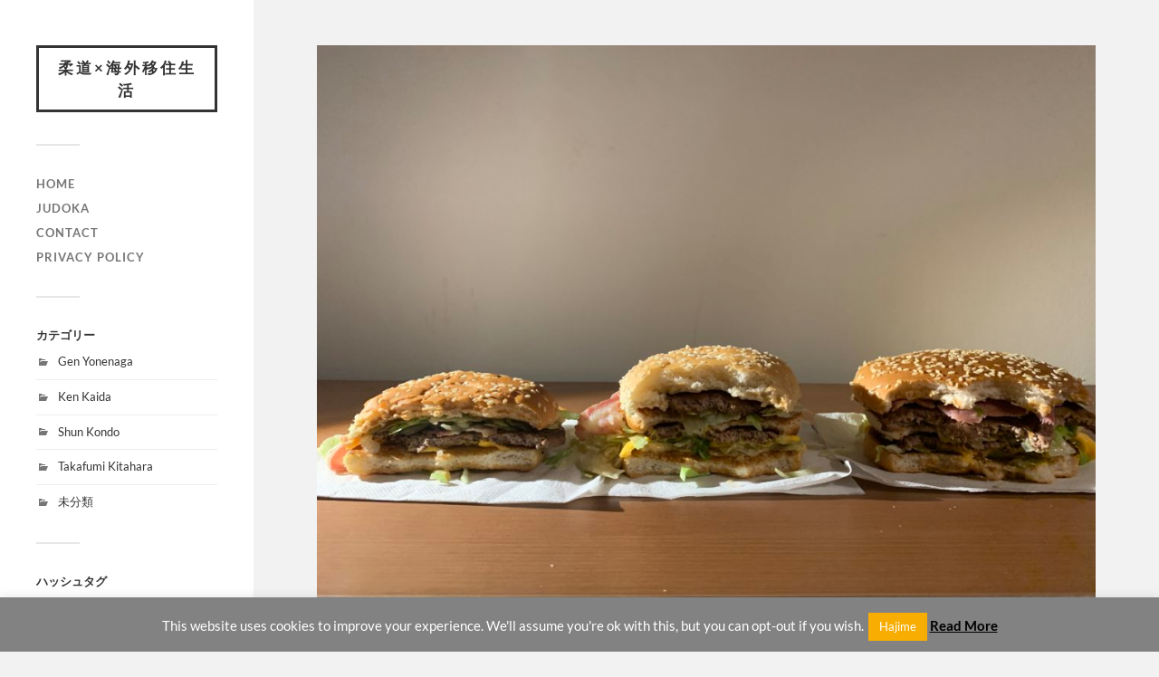

--- FILE ---
content_type: text/html; charset=UTF-8
request_url: https://judokaineu.plassper.com/2019/02/09/314/img_4698/
body_size: 13004
content:
<!DOCTYPE html>

<html class="no-js" dir="ltr" lang="ja" prefix="og: https://ogp.me/ns#">

	<head profile="http://gmpg.org/xfn/11">
		
		<meta http-equiv="Content-Type" content="text/html; charset=UTF-8" />
		<meta name="viewport" content="width=device-width, initial-scale=1.0, maximum-scale=1.0, user-scalable=no" >
		 
		<title>IMG_4698 | 柔道×海外移住生活</title>

		<!-- All in One SEO 4.7.2 - aioseo.com -->
		<meta name="robots" content="max-image-preview:large" />
		<link rel="canonical" href="https://judokaineu.plassper.com/2019/02/09/314/img_4698/" />
		<meta name="generator" content="All in One SEO (AIOSEO) 4.7.2" />
		<meta property="og:locale" content="ja_JP" />
		<meta property="og:site_name" content="柔道×海外移住生活" />
		<meta property="og:type" content="article" />
		<meta property="og:title" content="IMG_4698 | 柔道×海外移住生活" />
		<meta property="og:url" content="https://judokaineu.plassper.com/2019/02/09/314/img_4698/" />
		<meta property="og:image" content="https://judokaineu.plassper.com/wp-content/uploads/2019/04/日本武道館.jpg" />
		<meta property="og:image:secure_url" content="https://judokaineu.plassper.com/wp-content/uploads/2019/04/日本武道館.jpg" />
		<meta property="og:image:width" content="1728" />
		<meta property="og:image:height" content="1152" />
		<meta property="article:published_time" content="2019-02-08T23:22:55+00:00" />
		<meta property="article:modified_time" content="2019-02-08T23:22:55+00:00" />
		<meta name="twitter:card" content="summary" />
		<meta name="twitter:site" content="@plassper" />
		<meta name="twitter:title" content="IMG_4698 | 柔道×海外移住生活" />
		<meta name="twitter:image" content="https://judokaineu.plassper.com/wp-content/uploads/2019/04/日本武道館.jpg" />
		<script type="application/ld+json" class="aioseo-schema">
			{"@context":"https:\/\/schema.org","@graph":[{"@type":"BreadcrumbList","@id":"https:\/\/judokaineu.plassper.com\/2019\/02\/09\/314\/img_4698\/#breadcrumblist","itemListElement":[{"@type":"ListItem","@id":"https:\/\/judokaineu.plassper.com\/#listItem","position":1,"name":"\u5bb6","item":"https:\/\/judokaineu.plassper.com\/","nextItem":"https:\/\/judokaineu.plassper.com\/2019\/02\/09\/314\/img_4698\/#listItem"},{"@type":"ListItem","@id":"https:\/\/judokaineu.plassper.com\/2019\/02\/09\/314\/img_4698\/#listItem","position":2,"name":"IMG_4698","previousItem":"https:\/\/judokaineu.plassper.com\/#listItem"}]},{"@type":"ItemPage","@id":"https:\/\/judokaineu.plassper.com\/2019\/02\/09\/314\/img_4698\/#itempage","url":"https:\/\/judokaineu.plassper.com\/2019\/02\/09\/314\/img_4698\/","name":"IMG_4698 | \u67d4\u9053\u00d7\u6d77\u5916\u79fb\u4f4f\u751f\u6d3b","inLanguage":"ja","isPartOf":{"@id":"https:\/\/judokaineu.plassper.com\/#website"},"breadcrumb":{"@id":"https:\/\/judokaineu.plassper.com\/2019\/02\/09\/314\/img_4698\/#breadcrumblist"},"author":{"@id":"https:\/\/judokaineu.plassper.com\/author\/takahumikitahara\/#author"},"creator":{"@id":"https:\/\/judokaineu.plassper.com\/author\/takahumikitahara\/#author"},"datePublished":"2019-02-09T08:22:55+09:00","dateModified":"2019-02-09T08:22:55+09:00"},{"@type":"Organization","@id":"https:\/\/judokaineu.plassper.com\/#organization","name":"\u67d4\u9053\u00d7\u6d77\u5916\u79fb\u4f4f\u751f\u6d3b","url":"https:\/\/judokaineu.plassper.com\/"},{"@type":"Person","@id":"https:\/\/judokaineu.plassper.com\/author\/takahumikitahara\/#author","url":"https:\/\/judokaineu.plassper.com\/author\/takahumikitahara\/","name":"Kitahara Takafumi","image":{"@type":"ImageObject","@id":"https:\/\/judokaineu.plassper.com\/2019\/02\/09\/314\/img_4698\/#authorImage","url":"https:\/\/secure.gravatar.com\/avatar\/8de75466484db30a6dde748e01021fae?s=96&d=mm&r=g","width":96,"height":96,"caption":"Kitahara Takafumi"}},{"@type":"WebSite","@id":"https:\/\/judokaineu.plassper.com\/#website","url":"https:\/\/judokaineu.plassper.com\/","name":"\u67d4\u9053\u00d7\u6d77\u5916\u79fb\u4f4f\u751f\u6d3b","inLanguage":"ja","publisher":{"@id":"https:\/\/judokaineu.plassper.com\/#organization"}}]}
		</script>
		<!-- All in One SEO -->

<script>document.documentElement.className = document.documentElement.className.replace("no-js","js");</script>
<link rel='dns-prefetch' href='//static.addtoany.com' />
<link rel="alternate" type="application/rss+xml" title="柔道×海外移住生活 &raquo; フィード" href="https://judokaineu.plassper.com/feed/" />
<link rel="alternate" type="application/rss+xml" title="柔道×海外移住生活 &raquo; コメントフィード" href="https://judokaineu.plassper.com/comments/feed/" />
<link rel="alternate" type="application/rss+xml" title="柔道×海外移住生活 &raquo; IMG_4698 のコメントのフィード" href="https://judokaineu.plassper.com/2019/02/09/314/img_4698/feed/" />
<script type="text/javascript">
/* <![CDATA[ */
window._wpemojiSettings = {"baseUrl":"https:\/\/s.w.org\/images\/core\/emoji\/15.0.3\/72x72\/","ext":".png","svgUrl":"https:\/\/s.w.org\/images\/core\/emoji\/15.0.3\/svg\/","svgExt":".svg","source":{"concatemoji":"https:\/\/judokaineu.plassper.com\/wp-includes\/js\/wp-emoji-release.min.js?ver=6.6.4"}};
/*! This file is auto-generated */
!function(i,n){var o,s,e;function c(e){try{var t={supportTests:e,timestamp:(new Date).valueOf()};sessionStorage.setItem(o,JSON.stringify(t))}catch(e){}}function p(e,t,n){e.clearRect(0,0,e.canvas.width,e.canvas.height),e.fillText(t,0,0);var t=new Uint32Array(e.getImageData(0,0,e.canvas.width,e.canvas.height).data),r=(e.clearRect(0,0,e.canvas.width,e.canvas.height),e.fillText(n,0,0),new Uint32Array(e.getImageData(0,0,e.canvas.width,e.canvas.height).data));return t.every(function(e,t){return e===r[t]})}function u(e,t,n){switch(t){case"flag":return n(e,"\ud83c\udff3\ufe0f\u200d\u26a7\ufe0f","\ud83c\udff3\ufe0f\u200b\u26a7\ufe0f")?!1:!n(e,"\ud83c\uddfa\ud83c\uddf3","\ud83c\uddfa\u200b\ud83c\uddf3")&&!n(e,"\ud83c\udff4\udb40\udc67\udb40\udc62\udb40\udc65\udb40\udc6e\udb40\udc67\udb40\udc7f","\ud83c\udff4\u200b\udb40\udc67\u200b\udb40\udc62\u200b\udb40\udc65\u200b\udb40\udc6e\u200b\udb40\udc67\u200b\udb40\udc7f");case"emoji":return!n(e,"\ud83d\udc26\u200d\u2b1b","\ud83d\udc26\u200b\u2b1b")}return!1}function f(e,t,n){var r="undefined"!=typeof WorkerGlobalScope&&self instanceof WorkerGlobalScope?new OffscreenCanvas(300,150):i.createElement("canvas"),a=r.getContext("2d",{willReadFrequently:!0}),o=(a.textBaseline="top",a.font="600 32px Arial",{});return e.forEach(function(e){o[e]=t(a,e,n)}),o}function t(e){var t=i.createElement("script");t.src=e,t.defer=!0,i.head.appendChild(t)}"undefined"!=typeof Promise&&(o="wpEmojiSettingsSupports",s=["flag","emoji"],n.supports={everything:!0,everythingExceptFlag:!0},e=new Promise(function(e){i.addEventListener("DOMContentLoaded",e,{once:!0})}),new Promise(function(t){var n=function(){try{var e=JSON.parse(sessionStorage.getItem(o));if("object"==typeof e&&"number"==typeof e.timestamp&&(new Date).valueOf()<e.timestamp+604800&&"object"==typeof e.supportTests)return e.supportTests}catch(e){}return null}();if(!n){if("undefined"!=typeof Worker&&"undefined"!=typeof OffscreenCanvas&&"undefined"!=typeof URL&&URL.createObjectURL&&"undefined"!=typeof Blob)try{var e="postMessage("+f.toString()+"("+[JSON.stringify(s),u.toString(),p.toString()].join(",")+"));",r=new Blob([e],{type:"text/javascript"}),a=new Worker(URL.createObjectURL(r),{name:"wpTestEmojiSupports"});return void(a.onmessage=function(e){c(n=e.data),a.terminate(),t(n)})}catch(e){}c(n=f(s,u,p))}t(n)}).then(function(e){for(var t in e)n.supports[t]=e[t],n.supports.everything=n.supports.everything&&n.supports[t],"flag"!==t&&(n.supports.everythingExceptFlag=n.supports.everythingExceptFlag&&n.supports[t]);n.supports.everythingExceptFlag=n.supports.everythingExceptFlag&&!n.supports.flag,n.DOMReady=!1,n.readyCallback=function(){n.DOMReady=!0}}).then(function(){return e}).then(function(){var e;n.supports.everything||(n.readyCallback(),(e=n.source||{}).concatemoji?t(e.concatemoji):e.wpemoji&&e.twemoji&&(t(e.twemoji),t(e.wpemoji)))}))}((window,document),window._wpemojiSettings);
/* ]]> */
</script>
<style id='wp-emoji-styles-inline-css' type='text/css'>

	img.wp-smiley, img.emoji {
		display: inline !important;
		border: none !important;
		box-shadow: none !important;
		height: 1em !important;
		width: 1em !important;
		margin: 0 0.07em !important;
		vertical-align: -0.1em !important;
		background: none !important;
		padding: 0 !important;
	}
</style>
<link rel='stylesheet' id='wp-block-library-css' href='https://judokaineu.plassper.com/wp-includes/css/dist/block-library/style.min.css?ver=6.6.4' type='text/css' media='all' />
<link rel='stylesheet' id='quads-style-css-css' href='https://judokaineu.plassper.com/wp-content/plugins/quick-adsense-reloaded/includes/gutenberg/dist/blocks.style.build.css?ver=2.0.85' type='text/css' media='all' />
<style id='classic-theme-styles-inline-css' type='text/css'>
/*! This file is auto-generated */
.wp-block-button__link{color:#fff;background-color:#32373c;border-radius:9999px;box-shadow:none;text-decoration:none;padding:calc(.667em + 2px) calc(1.333em + 2px);font-size:1.125em}.wp-block-file__button{background:#32373c;color:#fff;text-decoration:none}
</style>
<style id='global-styles-inline-css' type='text/css'>
:root{--wp--preset--aspect-ratio--square: 1;--wp--preset--aspect-ratio--4-3: 4/3;--wp--preset--aspect-ratio--3-4: 3/4;--wp--preset--aspect-ratio--3-2: 3/2;--wp--preset--aspect-ratio--2-3: 2/3;--wp--preset--aspect-ratio--16-9: 16/9;--wp--preset--aspect-ratio--9-16: 9/16;--wp--preset--color--black: #333;--wp--preset--color--cyan-bluish-gray: #abb8c3;--wp--preset--color--white: #fff;--wp--preset--color--pale-pink: #f78da7;--wp--preset--color--vivid-red: #cf2e2e;--wp--preset--color--luminous-vivid-orange: #ff6900;--wp--preset--color--luminous-vivid-amber: #fcb900;--wp--preset--color--light-green-cyan: #7bdcb5;--wp--preset--color--vivid-green-cyan: #00d084;--wp--preset--color--pale-cyan-blue: #8ed1fc;--wp--preset--color--vivid-cyan-blue: #0693e3;--wp--preset--color--vivid-purple: #9b51e0;--wp--preset--color--accent: #f7ad02;--wp--preset--color--dark-gray: #444;--wp--preset--color--medium-gray: #666;--wp--preset--color--light-gray: #767676;--wp--preset--gradient--vivid-cyan-blue-to-vivid-purple: linear-gradient(135deg,rgba(6,147,227,1) 0%,rgb(155,81,224) 100%);--wp--preset--gradient--light-green-cyan-to-vivid-green-cyan: linear-gradient(135deg,rgb(122,220,180) 0%,rgb(0,208,130) 100%);--wp--preset--gradient--luminous-vivid-amber-to-luminous-vivid-orange: linear-gradient(135deg,rgba(252,185,0,1) 0%,rgba(255,105,0,1) 100%);--wp--preset--gradient--luminous-vivid-orange-to-vivid-red: linear-gradient(135deg,rgba(255,105,0,1) 0%,rgb(207,46,46) 100%);--wp--preset--gradient--very-light-gray-to-cyan-bluish-gray: linear-gradient(135deg,rgb(238,238,238) 0%,rgb(169,184,195) 100%);--wp--preset--gradient--cool-to-warm-spectrum: linear-gradient(135deg,rgb(74,234,220) 0%,rgb(151,120,209) 20%,rgb(207,42,186) 40%,rgb(238,44,130) 60%,rgb(251,105,98) 80%,rgb(254,248,76) 100%);--wp--preset--gradient--blush-light-purple: linear-gradient(135deg,rgb(255,206,236) 0%,rgb(152,150,240) 100%);--wp--preset--gradient--blush-bordeaux: linear-gradient(135deg,rgb(254,205,165) 0%,rgb(254,45,45) 50%,rgb(107,0,62) 100%);--wp--preset--gradient--luminous-dusk: linear-gradient(135deg,rgb(255,203,112) 0%,rgb(199,81,192) 50%,rgb(65,88,208) 100%);--wp--preset--gradient--pale-ocean: linear-gradient(135deg,rgb(255,245,203) 0%,rgb(182,227,212) 50%,rgb(51,167,181) 100%);--wp--preset--gradient--electric-grass: linear-gradient(135deg,rgb(202,248,128) 0%,rgb(113,206,126) 100%);--wp--preset--gradient--midnight: linear-gradient(135deg,rgb(2,3,129) 0%,rgb(40,116,252) 100%);--wp--preset--font-size--small: 16px;--wp--preset--font-size--medium: 20px;--wp--preset--font-size--large: 24px;--wp--preset--font-size--x-large: 42px;--wp--preset--font-size--normal: 18px;--wp--preset--font-size--larger: 27px;--wp--preset--spacing--20: 0.44rem;--wp--preset--spacing--30: 0.67rem;--wp--preset--spacing--40: 1rem;--wp--preset--spacing--50: 1.5rem;--wp--preset--spacing--60: 2.25rem;--wp--preset--spacing--70: 3.38rem;--wp--preset--spacing--80: 5.06rem;--wp--preset--shadow--natural: 6px 6px 9px rgba(0, 0, 0, 0.2);--wp--preset--shadow--deep: 12px 12px 50px rgba(0, 0, 0, 0.4);--wp--preset--shadow--sharp: 6px 6px 0px rgba(0, 0, 0, 0.2);--wp--preset--shadow--outlined: 6px 6px 0px -3px rgba(255, 255, 255, 1), 6px 6px rgba(0, 0, 0, 1);--wp--preset--shadow--crisp: 6px 6px 0px rgba(0, 0, 0, 1);}:where(.is-layout-flex){gap: 0.5em;}:where(.is-layout-grid){gap: 0.5em;}body .is-layout-flex{display: flex;}.is-layout-flex{flex-wrap: wrap;align-items: center;}.is-layout-flex > :is(*, div){margin: 0;}body .is-layout-grid{display: grid;}.is-layout-grid > :is(*, div){margin: 0;}:where(.wp-block-columns.is-layout-flex){gap: 2em;}:where(.wp-block-columns.is-layout-grid){gap: 2em;}:where(.wp-block-post-template.is-layout-flex){gap: 1.25em;}:where(.wp-block-post-template.is-layout-grid){gap: 1.25em;}.has-black-color{color: var(--wp--preset--color--black) !important;}.has-cyan-bluish-gray-color{color: var(--wp--preset--color--cyan-bluish-gray) !important;}.has-white-color{color: var(--wp--preset--color--white) !important;}.has-pale-pink-color{color: var(--wp--preset--color--pale-pink) !important;}.has-vivid-red-color{color: var(--wp--preset--color--vivid-red) !important;}.has-luminous-vivid-orange-color{color: var(--wp--preset--color--luminous-vivid-orange) !important;}.has-luminous-vivid-amber-color{color: var(--wp--preset--color--luminous-vivid-amber) !important;}.has-light-green-cyan-color{color: var(--wp--preset--color--light-green-cyan) !important;}.has-vivid-green-cyan-color{color: var(--wp--preset--color--vivid-green-cyan) !important;}.has-pale-cyan-blue-color{color: var(--wp--preset--color--pale-cyan-blue) !important;}.has-vivid-cyan-blue-color{color: var(--wp--preset--color--vivid-cyan-blue) !important;}.has-vivid-purple-color{color: var(--wp--preset--color--vivid-purple) !important;}.has-black-background-color{background-color: var(--wp--preset--color--black) !important;}.has-cyan-bluish-gray-background-color{background-color: var(--wp--preset--color--cyan-bluish-gray) !important;}.has-white-background-color{background-color: var(--wp--preset--color--white) !important;}.has-pale-pink-background-color{background-color: var(--wp--preset--color--pale-pink) !important;}.has-vivid-red-background-color{background-color: var(--wp--preset--color--vivid-red) !important;}.has-luminous-vivid-orange-background-color{background-color: var(--wp--preset--color--luminous-vivid-orange) !important;}.has-luminous-vivid-amber-background-color{background-color: var(--wp--preset--color--luminous-vivid-amber) !important;}.has-light-green-cyan-background-color{background-color: var(--wp--preset--color--light-green-cyan) !important;}.has-vivid-green-cyan-background-color{background-color: var(--wp--preset--color--vivid-green-cyan) !important;}.has-pale-cyan-blue-background-color{background-color: var(--wp--preset--color--pale-cyan-blue) !important;}.has-vivid-cyan-blue-background-color{background-color: var(--wp--preset--color--vivid-cyan-blue) !important;}.has-vivid-purple-background-color{background-color: var(--wp--preset--color--vivid-purple) !important;}.has-black-border-color{border-color: var(--wp--preset--color--black) !important;}.has-cyan-bluish-gray-border-color{border-color: var(--wp--preset--color--cyan-bluish-gray) !important;}.has-white-border-color{border-color: var(--wp--preset--color--white) !important;}.has-pale-pink-border-color{border-color: var(--wp--preset--color--pale-pink) !important;}.has-vivid-red-border-color{border-color: var(--wp--preset--color--vivid-red) !important;}.has-luminous-vivid-orange-border-color{border-color: var(--wp--preset--color--luminous-vivid-orange) !important;}.has-luminous-vivid-amber-border-color{border-color: var(--wp--preset--color--luminous-vivid-amber) !important;}.has-light-green-cyan-border-color{border-color: var(--wp--preset--color--light-green-cyan) !important;}.has-vivid-green-cyan-border-color{border-color: var(--wp--preset--color--vivid-green-cyan) !important;}.has-pale-cyan-blue-border-color{border-color: var(--wp--preset--color--pale-cyan-blue) !important;}.has-vivid-cyan-blue-border-color{border-color: var(--wp--preset--color--vivid-cyan-blue) !important;}.has-vivid-purple-border-color{border-color: var(--wp--preset--color--vivid-purple) !important;}.has-vivid-cyan-blue-to-vivid-purple-gradient-background{background: var(--wp--preset--gradient--vivid-cyan-blue-to-vivid-purple) !important;}.has-light-green-cyan-to-vivid-green-cyan-gradient-background{background: var(--wp--preset--gradient--light-green-cyan-to-vivid-green-cyan) !important;}.has-luminous-vivid-amber-to-luminous-vivid-orange-gradient-background{background: var(--wp--preset--gradient--luminous-vivid-amber-to-luminous-vivid-orange) !important;}.has-luminous-vivid-orange-to-vivid-red-gradient-background{background: var(--wp--preset--gradient--luminous-vivid-orange-to-vivid-red) !important;}.has-very-light-gray-to-cyan-bluish-gray-gradient-background{background: var(--wp--preset--gradient--very-light-gray-to-cyan-bluish-gray) !important;}.has-cool-to-warm-spectrum-gradient-background{background: var(--wp--preset--gradient--cool-to-warm-spectrum) !important;}.has-blush-light-purple-gradient-background{background: var(--wp--preset--gradient--blush-light-purple) !important;}.has-blush-bordeaux-gradient-background{background: var(--wp--preset--gradient--blush-bordeaux) !important;}.has-luminous-dusk-gradient-background{background: var(--wp--preset--gradient--luminous-dusk) !important;}.has-pale-ocean-gradient-background{background: var(--wp--preset--gradient--pale-ocean) !important;}.has-electric-grass-gradient-background{background: var(--wp--preset--gradient--electric-grass) !important;}.has-midnight-gradient-background{background: var(--wp--preset--gradient--midnight) !important;}.has-small-font-size{font-size: var(--wp--preset--font-size--small) !important;}.has-medium-font-size{font-size: var(--wp--preset--font-size--medium) !important;}.has-large-font-size{font-size: var(--wp--preset--font-size--large) !important;}.has-x-large-font-size{font-size: var(--wp--preset--font-size--x-large) !important;}
:where(.wp-block-post-template.is-layout-flex){gap: 1.25em;}:where(.wp-block-post-template.is-layout-grid){gap: 1.25em;}
:where(.wp-block-columns.is-layout-flex){gap: 2em;}:where(.wp-block-columns.is-layout-grid){gap: 2em;}
:root :where(.wp-block-pullquote){font-size: 1.5em;line-height: 1.6;}
</style>
<link rel='stylesheet' id='contact-form-7-css' href='https://judokaineu.plassper.com/wp-content/plugins/contact-form-7/includes/css/styles.css?ver=5.9.8' type='text/css' media='all' />
<link rel='stylesheet' id='cookie-law-info-css' href='https://judokaineu.plassper.com/wp-content/plugins/cookie-law-info/legacy/public/css/cookie-law-info-public.css?ver=3.2.6' type='text/css' media='all' />
<link rel='stylesheet' id='cookie-law-info-gdpr-css' href='https://judokaineu.plassper.com/wp-content/plugins/cookie-law-info/legacy/public/css/cookie-law-info-gdpr.css?ver=3.2.6' type='text/css' media='all' />
<link rel='stylesheet' id='parente2-style-css' href='https://judokaineu.plassper.com/wp-content/themes/fukasawa/style.css?ver=6.6.4' type='text/css' media='all' />
<link rel='stylesheet' id='childe2-style-css' href='https://judokaineu.plassper.com/wp-content/themes/fukasawa-child/style.css?ver=6.6.4' type='text/css' media='all' />
<link rel='stylesheet' id='addtoany-css' href='https://judokaineu.plassper.com/wp-content/plugins/add-to-any/addtoany.min.css?ver=1.16' type='text/css' media='all' />
<link rel='stylesheet' id='fukasawa_googleFonts-css' href='https://judokaineu.plassper.com/wp-content/themes/fukasawa/assets/css/fonts.css?ver=6.6.4' type='text/css' media='all' />
<link rel='stylesheet' id='fukasawa_genericons-css' href='https://judokaineu.plassper.com/wp-content/themes/fukasawa/assets/fonts/genericons/genericons.css?ver=6.6.4' type='text/css' media='all' />
<link rel='stylesheet' id='fukasawa_style-css' href='https://judokaineu.plassper.com/wp-content/themes/fukasawa-child/style.css' type='text/css' media='all' />
<script type="text/javascript" id="addtoany-core-js-before">
/* <![CDATA[ */
window.a2a_config=window.a2a_config||{};a2a_config.callbacks=[];a2a_config.overlays=[];a2a_config.templates={};a2a_localize = {
	Share: "共有",
	Save: "ブックマーク",
	Subscribe: "購読",
	Email: "メール",
	Bookmark: "ブックマーク",
	ShowAll: "すべて表示する",
	ShowLess: "小さく表示する",
	FindServices: "サービスを探す",
	FindAnyServiceToAddTo: "追加するサービスを今すぐ探す",
	PoweredBy: "Powered by",
	ShareViaEmail: "メールでシェアする",
	SubscribeViaEmail: "メールで購読する",
	BookmarkInYourBrowser: "ブラウザにブックマーク",
	BookmarkInstructions: "このページをブックマークするには、 Ctrl+D または \u2318+D を押下。",
	AddToYourFavorites: "お気に入りに追加",
	SendFromWebOrProgram: "任意のメールアドレスまたはメールプログラムから送信",
	EmailProgram: "メールプログラム",
	More: "詳細&#8230;",
	ThanksForSharing: "共有ありがとうございます !",
	ThanksForFollowing: "フォローありがとうございます !"
};
/* ]]> */
</script>
<script type="text/javascript" defer src="https://static.addtoany.com/menu/page.js" id="addtoany-core-js"></script>
<script type="text/javascript" src="https://judokaineu.plassper.com/wp-includes/js/jquery/jquery.min.js?ver=3.7.1" id="jquery-core-js"></script>
<script type="text/javascript" src="https://judokaineu.plassper.com/wp-includes/js/jquery/jquery-migrate.min.js?ver=3.4.1" id="jquery-migrate-js"></script>
<script type="text/javascript" defer src="https://judokaineu.plassper.com/wp-content/plugins/add-to-any/addtoany.min.js?ver=1.1" id="addtoany-jquery-js"></script>
<script type="text/javascript" id="cookie-law-info-js-extra">
/* <![CDATA[ */
var Cli_Data = {"nn_cookie_ids":[],"cookielist":[],"non_necessary_cookies":[],"ccpaEnabled":"","ccpaRegionBased":"","ccpaBarEnabled":"","strictlyEnabled":["necessary","obligatoire"],"ccpaType":"gdpr","js_blocking":"","custom_integration":"","triggerDomRefresh":"","secure_cookies":""};
var cli_cookiebar_settings = {"animate_speed_hide":"500","animate_speed_show":"500","background":"#828282","border":"#b1a6a6c2","border_on":"","button_1_button_colour":"#f7ad02","button_1_button_hover":"#c68a02","button_1_link_colour":"#fff","button_1_as_button":"1","button_1_new_win":"","button_2_button_colour":"#333","button_2_button_hover":"#292929","button_2_link_colour":"#000000","button_2_as_button":"","button_2_hidebar":"1","button_3_button_colour":"#000","button_3_button_hover":"#000000","button_3_link_colour":"#fff","button_3_as_button":"1","button_3_new_win":"","button_4_button_colour":"#000","button_4_button_hover":"#000000","button_4_link_colour":"#fff","button_4_as_button":"1","button_7_button_colour":"#61a229","button_7_button_hover":"#4e8221","button_7_link_colour":"#fff","button_7_as_button":"1","button_7_new_win":"","font_family":"inherit","header_fix":"","notify_animate_hide":"1","notify_animate_show":"1","notify_div_id":"#cookie-law-info-bar","notify_position_horizontal":"right","notify_position_vertical":"bottom","scroll_close":"","scroll_close_reload":"","accept_close_reload":"","reject_close_reload":"","showagain_tab":"","showagain_background":"#fff","showagain_border":"#000","showagain_div_id":"#cookie-law-info-again","showagain_x_position":"100px","text":"#ffffff","show_once_yn":"1","show_once":"10000","logging_on":"","as_popup":"","popup_overlay":"1","bar_heading_text":"","cookie_bar_as":"banner","popup_showagain_position":"bottom-right","widget_position":"left"};
var log_object = {"ajax_url":"https:\/\/judokaineu.plassper.com\/wp-admin\/admin-ajax.php"};
/* ]]> */
</script>
<script type="text/javascript" src="https://judokaineu.plassper.com/wp-content/plugins/cookie-law-info/legacy/public/js/cookie-law-info-public.js?ver=3.2.6" id="cookie-law-info-js"></script>
<script type="text/javascript" src="https://judokaineu.plassper.com/wp-content/themes/fukasawa/assets/js/flexslider.js?ver=1" id="fukasawa_flexslider-js"></script>
<link rel="https://api.w.org/" href="https://judokaineu.plassper.com/wp-json/" /><link rel="alternate" title="JSON" type="application/json" href="https://judokaineu.plassper.com/wp-json/wp/v2/media/321" /><link rel="EditURI" type="application/rsd+xml" title="RSD" href="https://judokaineu.plassper.com/xmlrpc.php?rsd" />
<meta name="generator" content="WordPress 6.6.4" />
<link rel='shortlink' href='https://judokaineu.plassper.com/?p=321' />
<link rel="alternate" title="oEmbed (JSON)" type="application/json+oembed" href="https://judokaineu.plassper.com/wp-json/oembed/1.0/embed?url=https%3A%2F%2Fjudokaineu.plassper.com%2F2019%2F02%2F09%2F314%2Fimg_4698%2F" />
<link rel="alternate" title="oEmbed (XML)" type="text/xml+oembed" href="https://judokaineu.plassper.com/wp-json/oembed/1.0/embed?url=https%3A%2F%2Fjudokaineu.plassper.com%2F2019%2F02%2F09%2F314%2Fimg_4698%2F&#038;format=xml" />
<script>document.cookie = 'quads_browser_width='+screen.width;</script><!-- Customizer CSS --><style type="text/css">body a { color:#f7ad02; }.main-menu .current-menu-item:before { color:#f7ad02; }.main-menu .current_page_item:before { color:#f7ad02; }.widget-content .textwidget a:hover { color:#f7ad02; }.widget_fukasawa_recent_posts a:hover .title { color:#f7ad02; }.widget_fukasawa_recent_comments a:hover .title { color:#f7ad02; }.widget_archive li a:hover { color:#f7ad02; }.widget_categories li a:hover { color:#f7ad02; }.widget_meta li a:hover { color:#f7ad02; }.widget_nav_menu li a:hover { color:#f7ad02; }.widget_rss .widget-content ul a.rsswidget:hover { color:#f7ad02; }#wp-calendar thead { color:#f7ad02; }.widget_tag_cloud a:hover { background:#f7ad02; }.search-button:hover .genericon { color:#f7ad02; }.flex-direction-nav a:hover { background-color:#f7ad02; }a.post-quote:hover { background:#f7ad02; }.posts .post-title a:hover { color:#f7ad02; }.post-content blockquote:before { color:#f7ad02; }.post-content fieldset legend { background:#f7ad02; }.post-content input[type="submit"]:hover { background:#f7ad02; }.post-content input[type="button"]:hover { background:#f7ad02; }.post-content input[type="reset"]:hover { background:#f7ad02; }.post-content .has-accent-color { color:#f7ad02; }.post-content .has-accent-background-color { background-color:#f7ad02; }.page-links a:hover { background:#f7ad02; }.comments .pingbacks li a:hover { color:#f7ad02; }.comment-header h4 a:hover { color:#f7ad02; }.bypostauthor.commet .comment-header:before { background:#f7ad02; }.form-submit #submit:hover { background-color:#f7ad02; }.nav-toggle.active { background-color:#f7ad02; }.mobile-menu .current-menu-item:before { color:#f7ad02; }.mobile-menu .current_page_item:before { color:#f7ad02; }body#tinymce.wp-editor a { color:#f7ad02; }body#tinymce.wp-editor a:hover { color:#f7ad02; }body#tinymce.wp-editor fieldset legend { background:#f7ad02; }body#tinymce.wp-editor blockquote:before { color:#f7ad02; }</style><!--/Customizer CSS--><link rel="icon" href="https://judokaineu.plassper.com/wp-content/uploads/2019/02/cropped-ICON-32x32.png" sizes="32x32" />
<link rel="icon" href="https://judokaineu.plassper.com/wp-content/uploads/2019/02/cropped-ICON-192x192.png" sizes="192x192" />
<link rel="apple-touch-icon" href="https://judokaineu.plassper.com/wp-content/uploads/2019/02/cropped-ICON-180x180.png" />
<meta name="msapplication-TileImage" content="https://judokaineu.plassper.com/wp-content/uploads/2019/02/cropped-ICON-270x270.png" />
		<style type="text/css" id="wp-custom-css">
			.credits p:nth-child(n+2) {
	display: none;
}		</style>
			
	</head>
	
	<body class="attachment attachment-template-default single single-attachment postid-321 attachmentid-321 attachment-jpeg wp-is-not-mobile">

		
		<a class="skip-link button" href="#site-content">本文にジャンプ</a>
	
		<div class="mobile-navigation">
	
			<ul class="mobile-menu">
						
				<li id="menu-item-22" class="menu-item menu-item-type-custom menu-item-object-custom menu-item-home menu-item-22"><a href="https://judokaineu.plassper.com/">HOME</a></li>
<li id="menu-item-27" class="menu-item menu-item-type-post_type menu-item-object-page menu-item-27"><a href="https://judokaineu.plassper.com/judoka/">JUDOKA</a></li>
<li id="menu-item-39" class="menu-item menu-item-type-post_type menu-item-object-page menu-item-39"><a href="https://judokaineu.plassper.com/%e3%81%8a%e5%95%8f%e3%81%84%e5%90%88%e3%82%8f%e3%81%9b/">CONTACT</a></li>
<li id="menu-item-53" class="menu-item menu-item-type-post_type menu-item-object-page menu-item-privacy-policy menu-item-53"><a rel="privacy-policy" href="https://judokaineu.plassper.com/privacy-policy/">PRIVACY POLICY</a></li>
				
			 </ul>
		 
		</div><!-- .mobile-navigation -->
	
		<div class="sidebar">
		
					
				<div class="blog-title">
					<a href="https://judokaineu.plassper.com" rel="home">柔道×海外移住生活</a>
				</div>
				
						
			<button type="button" class="nav-toggle">
			
				<div class="bars">
					<div class="bar"></div>
					<div class="bar"></div>
					<div class="bar"></div>
				</div>
				
				<p>
					<span class="menu">メニュー</span>
					<span class="close">閉じる</span>
				</p>
			
			</button>
			
			<ul class="main-menu">
				<li id="menu-item-22" class="menu-item menu-item-type-custom menu-item-object-custom menu-item-home menu-item-22"><a href="https://judokaineu.plassper.com/">HOME</a></li>
<li id="menu-item-27" class="menu-item menu-item-type-post_type menu-item-object-page menu-item-27"><a href="https://judokaineu.plassper.com/judoka/">JUDOKA</a></li>
<li id="menu-item-39" class="menu-item menu-item-type-post_type menu-item-object-page menu-item-39"><a href="https://judokaineu.plassper.com/%e3%81%8a%e5%95%8f%e3%81%84%e5%90%88%e3%82%8f%e3%81%9b/">CONTACT</a></li>
<li id="menu-item-53" class="menu-item menu-item-type-post_type menu-item-object-page menu-item-privacy-policy menu-item-53"><a rel="privacy-policy" href="https://judokaineu.plassper.com/privacy-policy/">PRIVACY POLICY</a></li>
			</ul><!-- .main-menu -->

							<div class="widgets">
					<div id="categories-2" class="widget widget_categories"><div class="widget-content clear"><h3 class="widget-title">カテゴリー</h3>
			<ul>
					<li class="cat-item cat-item-5"><a href="https://judokaineu.plassper.com/category/gen-yonenaga/">Gen Yonenaga</a>
</li>
	<li class="cat-item cat-item-15"><a href="https://judokaineu.plassper.com/category/ken-kaida/">Ken Kaida</a>
</li>
	<li class="cat-item cat-item-2"><a href="https://judokaineu.plassper.com/category/shun-kondo/">Shun Kondo</a>
</li>
	<li class="cat-item cat-item-16"><a href="https://judokaineu.plassper.com/category/takafumi-kitahara/">Takafumi Kitahara</a>
</li>
	<li class="cat-item cat-item-1"><a href="https://judokaineu.plassper.com/category/%e6%9c%aa%e5%88%86%e9%a1%9e/">未分類</a>
</li>
			</ul>

			</div></div><div id="tag_cloud-3" class="widget widget_tag_cloud"><div class="widget-content clear"><h3 class="widget-title">ハッシュタグ</h3><div class="tagcloud"><a href="https://judokaineu.plassper.com/tag/dojochallenge/" class="tag-cloud-link tag-link-11 tag-link-position-1" style="font-size: 8pt;" aria-label="DojoChallenge (1個の項目)">DojoChallenge</a>
<a href="https://judokaineu.plassper.com/tag/europe/" class="tag-cloud-link tag-link-13 tag-link-position-2" style="font-size: 11.405405405405pt;" aria-label="Europe (2個の項目)">Europe</a>
<a href="https://judokaineu.plassper.com/tag/eu%e3%81%ab%e3%81%84%e3%82%8bjudoka/" class="tag-cloud-link tag-link-9 tag-link-position-3" style="font-size: 8pt;" aria-label="EUにいるJUDOKA (1個の項目)">EUにいるJUDOKA</a>
<a href="https://judokaineu.plassper.com/tag/jpnjudoineu/" class="tag-cloud-link tag-link-10 tag-link-position-4" style="font-size: 8pt;" aria-label="JpnJudoinEU (1個の項目)">JpnJudoinEU</a>
<a href="https://judokaineu.plassper.com/tag/judo/" class="tag-cloud-link tag-link-12 tag-link-position-5" style="font-size: 8pt;" aria-label="Judo (1個の項目)">Judo</a>
<a href="https://judokaineu.plassper.com/tag/plassper/" class="tag-cloud-link tag-link-14 tag-link-position-6" style="font-size: 13.675675675676pt;" aria-label="PLASSPER (3個の項目)">PLASSPER</a>
<a href="https://judokaineu.plassper.com/tag/%e3%82%a2%e3%83%90%e3%83%87%e3%82%a3%e3%83%bc%e3%83%b3/" class="tag-cloud-link tag-link-22 tag-link-position-7" style="font-size: 8pt;" aria-label="アバディーン (1個の項目)">アバディーン</a>
<a href="https://judokaineu.plassper.com/tag/%e3%82%a4%e3%82%ae%e3%83%aa%e3%82%b9/" class="tag-cloud-link tag-link-21 tag-link-position-8" style="font-size: 8pt;" aria-label="イギリス (1個の項目)">イギリス</a>
<a href="https://judokaineu.plassper.com/tag/%e3%82%af%e3%83%ad%e3%82%a2%e3%83%81%e3%82%a2/" class="tag-cloud-link tag-link-23 tag-link-position-9" style="font-size: 8pt;" aria-label="クロアチア (1個の項目)">クロアチア</a>
<a href="https://judokaineu.plassper.com/tag/%e3%82%b3%e3%83%bc%e3%83%81%e3%83%b3%e3%82%b0/" class="tag-cloud-link tag-link-28 tag-link-position-10" style="font-size: 8pt;" aria-label="コーチング (1個の項目)">コーチング</a>
<a href="https://judokaineu.plassper.com/tag/%e3%82%b9%e3%82%b3%e3%83%83%e3%83%88%e3%83%a9%e3%83%b3%e3%83%89/" class="tag-cloud-link tag-link-20 tag-link-position-11" style="font-size: 8pt;" aria-label="スコットランド (1個の項目)">スコットランド</a>
<a href="https://judokaineu.plassper.com/tag/%e3%83%81%e3%82%a7%e3%82%b3%e6%9f%94%e9%81%93/" class="tag-cloud-link tag-link-33 tag-link-position-12" style="font-size: 8pt;" aria-label="チェコ柔道 (1個の項目)">チェコ柔道</a>
<a href="https://judokaineu.plassper.com/tag/%e3%83%8f%e3%83%b3%e3%82%ac%e3%83%aa%e3%83%bc/" class="tag-cloud-link tag-link-29 tag-link-position-13" style="font-size: 8pt;" aria-label="ハンガリー (1個の項目)">ハンガリー</a>
<a href="https://judokaineu.plassper.com/tag/%e3%83%96%e3%83%80%e3%83%9a%e3%82%b9%e3%83%88/" class="tag-cloud-link tag-link-30 tag-link-position-14" style="font-size: 8pt;" aria-label="ブダペスト (1個の項目)">ブダペスト</a>
<a href="https://judokaineu.plassper.com/tag/%e3%83%9e%e3%82%af%e3%83%89%e3%83%8a%e3%83%ab%e3%83%89/" class="tag-cloud-link tag-link-18 tag-link-position-15" style="font-size: 8pt;" aria-label="マクドナルド (1個の項目)">マクドナルド</a>
<a href="https://judokaineu.plassper.com/tag/%e3%83%a8%e3%83%bc%e3%83%ad%e3%83%83%e3%83%91/" class="tag-cloud-link tag-link-7 tag-link-position-16" style="font-size: 13.675675675676pt;" aria-label="ヨーロッパ (3個の項目)">ヨーロッパ</a>
<a href="https://judokaineu.plassper.com/tag/%e6%97%85%e8%a1%8c/" class="tag-cloud-link tag-link-19 tag-link-position-17" style="font-size: 8pt;" aria-label="旅行 (1個の項目)">旅行</a>
<a href="https://judokaineu.plassper.com/tag/%e6%9f%94%e9%81%93/" class="tag-cloud-link tag-link-6 tag-link-position-18" style="font-size: 22pt;" aria-label="柔道 (10個の項目)">柔道</a>
<a href="https://judokaineu.plassper.com/tag/%e6%b5%b7%e5%a4%96%e6%9f%94%e9%81%93%e6%8c%87%e5%b0%8e/" class="tag-cloud-link tag-link-32 tag-link-position-19" style="font-size: 8pt;" aria-label="海外柔道指導 (1個の項目)">海外柔道指導</a>
<a href="https://judokaineu.plassper.com/tag/%e6%b5%b7%e5%a4%96%e7%94%9f%e6%b4%bb/" class="tag-cloud-link tag-link-8 tag-link-position-20" style="font-size: 19.351351351351pt;" aria-label="海外生活 (7個の項目)">海外生活</a>
<a href="https://judokaineu.plassper.com/tag/%e9%a3%9f%e7%94%9f%e6%b4%bb/" class="tag-cloud-link tag-link-17 tag-link-position-21" style="font-size: 8pt;" aria-label="食生活 (1個の項目)">食生活</a></div>
</div></div>				</div><!-- .widgets -->
			
			<div class="credits">
				<p>&copy; 2026 <a href="https://judokaineu.plassper.com/">柔道×海外移住生活</a>.</p>
				<p>Powered by  <a href="https://wordpress.org">WordPress</a>.</p>
				<p>Theme by <a href="https://andersnoren.se">Anders Nor&eacute;n</a>.</p>
			</div><!-- .credits -->
							
		</div><!-- .sidebar -->
	
		<main class="wrapper" id="site-content">
<div class="content thin">
											        
		
			<article id="post-321" class="single post post-321 attachment type-attachment status-inherit hentry">
					
				<figure class="featured-media">
					<img width="973" height="730" src="https://judokaineu.plassper.com/wp-content/uploads/2019/02/IMG_4698.jpg" class="attachment-post-image size-post-image" alt="" decoding="async" fetchpriority="high" srcset="https://judokaineu.plassper.com/wp-content/uploads/2019/02/IMG_4698.jpg 4032w, https://judokaineu.plassper.com/wp-content/uploads/2019/02/IMG_4698-300x225.jpg 300w, https://judokaineu.plassper.com/wp-content/uploads/2019/02/IMG_4698-768x576.jpg 768w, https://judokaineu.plassper.com/wp-content/uploads/2019/02/IMG_4698-1024x768.jpg 1024w" sizes="(max-width: 973px) 100vw, 973px" />				</figure>
				
				<div class="post-inner">
				
					<div class="post-header">
						<h1 class="post-title">IMG_4698.jpg</h1>
					</div><!-- .post-header -->
					
										
					<div class="post-meta-bottom clear">
					
						<ul>
							<li>アップロード: <a href="https://judokaineu.plassper.com/author/takahumikitahara/" title="Kitahara Takafumi の投稿" rel="author">Kitahara Takafumi</a></p>
							<li class="post-date"><a href="https://judokaineu.plassper.com/2019/02/09/314/img_4698/">2019-02-09</a></li>
							
														<li>ピクセル数: 4032x3024 px</li>
						</ul>
					
					</div><!-- .post-meta-bottom -->
					
				</div><!-- .post-inner -->
				
				<div class="respond-container">	<div id="respond" class="comment-respond">
		<h3 id="reply-title" class="comment-reply-title">コメントを残す <small><a rel="nofollow" id="cancel-comment-reply-link" href="/2019/02/09/314/img_4698/#respond" style="display:none;">コメントをキャンセル</a></small></h3><form action="https://judokaineu.plassper.com/wp-comments-post.php" method="post" id="commentform" class="comment-form"><p class="comment-notes"><span id="email-notes">メールアドレスが公開されることはありません。</span> <span class="required-field-message"><span class="required">※</span> が付いている欄は必須項目です</span></p><p class="comment-form-comment"><label for="comment">コメント <span class="required">※</span></label> <textarea id="comment" name="comment" cols="45" rows="8" maxlength="65525" required="required"></textarea></p><p class="comment-form-author"><label for="author">名前 <span class="required">※</span></label> <input id="author" name="author" type="text" value="" size="30" maxlength="245" autocomplete="name" required="required" /></p>
<p class="comment-form-email"><label for="email">メール <span class="required">※</span></label> <input id="email" name="email" type="text" value="" size="30" maxlength="100" aria-describedby="email-notes" autocomplete="email" required="required" /></p>
<p class="comment-form-url"><label for="url">サイト</label> <input id="url" name="url" type="text" value="" size="30" maxlength="200" autocomplete="url" /></p>
<p class="form-submit"><input name="submit" type="submit" id="submit" class="submit" value="コメントを送信" /> <input type='hidden' name='comment_post_ID' value='321' id='comment_post_ID' />
<input type='hidden' name='comment_parent' id='comment_parent' value='0' />
</p><p style="display: none;"><input type="hidden" id="akismet_comment_nonce" name="akismet_comment_nonce" value="3cd098542a" /></p><p style="display: none !important;" class="akismet-fields-container" data-prefix="ak_"><label>&#916;<textarea name="ak_hp_textarea" cols="45" rows="8" maxlength="100"></textarea></label><input type="hidden" id="ak_js_1" name="ak_js" value="27"/><script>document.getElementById( "ak_js_1" ).setAttribute( "value", ( new Date() ).getTime() );</script></p></form>	</div><!-- #respond -->
	</div><!-- .respond-container -->
			</article><!-- .post -->

			
</div><!-- .content -->
		
		</main><!-- .wrapper -->

		<!--googleoff: all--><div id="cookie-law-info-bar" data-nosnippet="true"><span>This website uses cookies to improve your experience. We'll assume you're ok with this, but you can opt-out if you wish.<a role='button' data-cli_action="accept" id="cookie_action_close_header" class="medium cli-plugin-button cli-plugin-main-button cookie_action_close_header cli_action_button wt-cli-accept-btn">Hajime</a> <a href="https://judokaineu.plassper.comhttps://judokaineu.plassper.com/privacy-policy/" id="CONSTANT_OPEN_URL" target="_blank" class="cli-plugin-main-link">Read More</a></span></div><div id="cookie-law-info-again" data-nosnippet="true"><span id="cookie_hdr_showagain">Privacy &amp; Cookies Policy</span></div><div class="cli-modal" data-nosnippet="true" id="cliSettingsPopup" tabindex="-1" role="dialog" aria-labelledby="cliSettingsPopup" aria-hidden="true">
  <div class="cli-modal-dialog" role="document">
	<div class="cli-modal-content cli-bar-popup">
		  <button type="button" class="cli-modal-close" id="cliModalClose">
			<svg class="" viewBox="0 0 24 24"><path d="M19 6.41l-1.41-1.41-5.59 5.59-5.59-5.59-1.41 1.41 5.59 5.59-5.59 5.59 1.41 1.41 5.59-5.59 5.59 5.59 1.41-1.41-5.59-5.59z"></path><path d="M0 0h24v24h-24z" fill="none"></path></svg>
			<span class="wt-cli-sr-only">閉じる</span>
		  </button>
		  <div class="cli-modal-body">
			<div class="cli-container-fluid cli-tab-container">
	<div class="cli-row">
		<div class="cli-col-12 cli-align-items-stretch cli-px-0">
			<div class="cli-privacy-overview">
				<h4>Privacy Overview</h4>				<div class="cli-privacy-content">
					<div class="cli-privacy-content-text">This website uses cookies to improve your experience while you navigate through the website. Out of these, the cookies that are categorized as necessary are stored on your browser as they are essential for the working of basic functionalities of the website. We also use third-party cookies that help us analyze and understand how you use this website. These cookies will be stored in your browser only with your consent. You also have the option to opt-out of these cookies. But opting out of some of these cookies may affect your browsing experience.</div>
				</div>
				<a class="cli-privacy-readmore" aria-label="展開する" role="button" data-readmore-text="展開する" data-readless-text="簡易表示"></a>			</div>
		</div>
		<div class="cli-col-12 cli-align-items-stretch cli-px-0 cli-tab-section-container">
												<div class="cli-tab-section">
						<div class="cli-tab-header">
							<a role="button" tabindex="0" class="cli-nav-link cli-settings-mobile" data-target="necessary" data-toggle="cli-toggle-tab">
								Necessary							</a>
															<div class="wt-cli-necessary-checkbox">
									<input type="checkbox" class="cli-user-preference-checkbox"  id="wt-cli-checkbox-necessary" data-id="checkbox-necessary" checked="checked"  />
									<label class="form-check-label" for="wt-cli-checkbox-necessary">Necessary</label>
								</div>
								<span class="cli-necessary-caption">常に有効</span>
													</div>
						<div class="cli-tab-content">
							<div class="cli-tab-pane cli-fade" data-id="necessary">
								<div class="wt-cli-cookie-description">
									Necessary cookies are absolutely essential for the website to function properly. This category only includes cookies that ensures basic functionalities and security features of the website. These cookies do not store any personal information.								</div>
							</div>
						</div>
					</div>
																	<div class="cli-tab-section">
						<div class="cli-tab-header">
							<a role="button" tabindex="0" class="cli-nav-link cli-settings-mobile" data-target="non-necessary" data-toggle="cli-toggle-tab">
								Non-necessary							</a>
															<div class="cli-switch">
									<input type="checkbox" id="wt-cli-checkbox-non-necessary" class="cli-user-preference-checkbox"  data-id="checkbox-non-necessary" checked='checked' />
									<label for="wt-cli-checkbox-non-necessary" class="cli-slider" data-cli-enable="有効" data-cli-disable="無効"><span class="wt-cli-sr-only">Non-necessary</span></label>
								</div>
													</div>
						<div class="cli-tab-content">
							<div class="cli-tab-pane cli-fade" data-id="non-necessary">
								<div class="wt-cli-cookie-description">
									Any cookies that may not be particularly necessary for the website to function and is used specifically to collect user personal data via analytics, ads, other embedded contents are termed as non-necessary cookies. It is mandatory to procure user consent prior to running these cookies on your website.								</div>
							</div>
						</div>
					</div>
										</div>
	</div>
</div>
		  </div>
		  <div class="cli-modal-footer">
			<div class="wt-cli-element cli-container-fluid cli-tab-container">
				<div class="cli-row">
					<div class="cli-col-12 cli-align-items-stretch cli-px-0">
						<div class="cli-tab-footer wt-cli-privacy-overview-actions">
						
															<a id="wt-cli-privacy-save-btn" role="button" tabindex="0" data-cli-action="accept" class="wt-cli-privacy-btn cli_setting_save_button wt-cli-privacy-accept-btn cli-btn">保存して同意</a>
													</div>
						
					</div>
				</div>
			</div>
		</div>
	</div>
  </div>
</div>
<div class="cli-modal-backdrop cli-fade cli-settings-overlay"></div>
<div class="cli-modal-backdrop cli-fade cli-popupbar-overlay"></div>
<!--googleon: all--><script type="text/javascript" src="https://judokaineu.plassper.com/wp-includes/js/dist/hooks.min.js?ver=2810c76e705dd1a53b18" id="wp-hooks-js"></script>
<script type="text/javascript" src="https://judokaineu.plassper.com/wp-includes/js/dist/i18n.min.js?ver=5e580eb46a90c2b997e6" id="wp-i18n-js"></script>
<script type="text/javascript" id="wp-i18n-js-after">
/* <![CDATA[ */
wp.i18n.setLocaleData( { 'text direction\u0004ltr': [ 'ltr' ] } );
/* ]]> */
</script>
<script type="text/javascript" src="https://judokaineu.plassper.com/wp-content/plugins/contact-form-7/includes/swv/js/index.js?ver=5.9.8" id="swv-js"></script>
<script type="text/javascript" id="contact-form-7-js-extra">
/* <![CDATA[ */
var wpcf7 = {"api":{"root":"https:\/\/judokaineu.plassper.com\/wp-json\/","namespace":"contact-form-7\/v1"}};
/* ]]> */
</script>
<script type="text/javascript" id="contact-form-7-js-translations">
/* <![CDATA[ */
( function( domain, translations ) {
	var localeData = translations.locale_data[ domain ] || translations.locale_data.messages;
	localeData[""].domain = domain;
	wp.i18n.setLocaleData( localeData, domain );
} )( "contact-form-7", {"translation-revision-date":"2024-07-17 08:16:16+0000","generator":"GlotPress\/4.0.1","domain":"messages","locale_data":{"messages":{"":{"domain":"messages","plural-forms":"nplurals=1; plural=0;","lang":"ja_JP"},"This contact form is placed in the wrong place.":["\u3053\u306e\u30b3\u30f3\u30bf\u30af\u30c8\u30d5\u30a9\u30fc\u30e0\u306f\u9593\u9055\u3063\u305f\u4f4d\u7f6e\u306b\u7f6e\u304b\u308c\u3066\u3044\u307e\u3059\u3002"],"Error:":["\u30a8\u30e9\u30fc:"]}},"comment":{"reference":"includes\/js\/index.js"}} );
/* ]]> */
</script>
<script type="text/javascript" src="https://judokaineu.plassper.com/wp-content/plugins/contact-form-7/includes/js/index.js?ver=5.9.8" id="contact-form-7-js"></script>
<script type="text/javascript" src="https://judokaineu.plassper.com/wp-includes/js/imagesloaded.min.js?ver=5.0.0" id="imagesloaded-js"></script>
<script type="text/javascript" src="https://judokaineu.plassper.com/wp-includes/js/masonry.min.js?ver=4.2.2" id="masonry-js"></script>
<script type="text/javascript" src="https://judokaineu.plassper.com/wp-content/themes/fukasawa/assets/js/global.js" id="fukasawa_global-js"></script>
<script type="text/javascript" src="https://judokaineu.plassper.com/wp-includes/js/comment-reply.min.js?ver=6.6.4" id="comment-reply-js" async="async" data-wp-strategy="async"></script>
<script type="text/javascript" src="https://judokaineu.plassper.com/wp-content/plugins/quick-adsense-reloaded/assets/js/ads.js?ver=2.0.85" id="quads-ads-js"></script>
<script defer type="text/javascript" src="https://judokaineu.plassper.com/wp-content/plugins/akismet/_inc/akismet-frontend.js?ver=1728452670" id="akismet-frontend-js"></script>

	</body>
</html>

--- FILE ---
content_type: text/css
request_url: https://judokaineu.plassper.com/wp-content/themes/fukasawa-child/style.css
body_size: 308
content:
/*
Theme Name:   fukasawa child theme
Description:  Write here a brief description about your child-theme
Author:       shunkondo
Author URL:   Write here the author's blog or website url
Template:     fukasawa
Version:      1.0
License:      GNU General Public License v2 or later
License URI:  http://www.gnu.org/licenses/gpl-2.0.html
Text Domain:  fukasawa-child
*/

/* Write here your own personal stylesheet */
